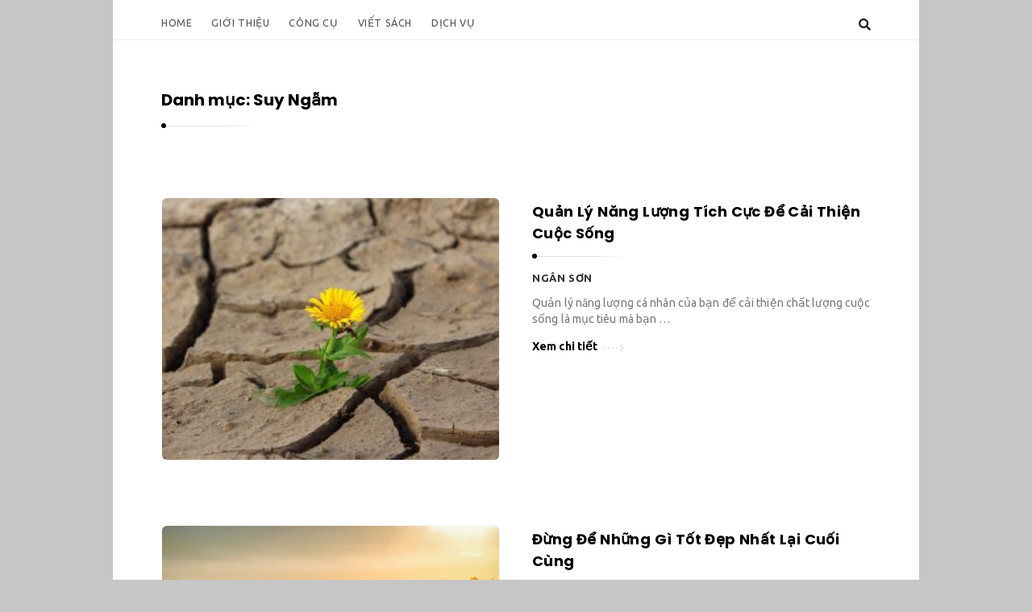

--- FILE ---
content_type: text/html; charset=UTF-8
request_url: https://nganson.com/suy-ngam/
body_size: 13404
content:
<!DOCTYPE html>
<html lang="vi" class="no-js no-svg">
<head>
	<meta charset="UTF-8">
	<meta name="viewport" content="width=device-width, initial-scale=1, maximum-scale=1">
	<meta http-equiv="X-UA-Compatible" content="IE=edge">
	<link rel="profile" href="https://gmpg.org/xfn/11">
			<script type="text/javascript">
			window.flatStyles = window.flatStyles || ''

			window.lightspeedOptimizeStylesheet = function () {
				const currentStylesheet = document.querySelector( '.tcb-lightspeed-style:not([data-ls-optimized])' )

				if ( currentStylesheet ) {
					try {
						if ( currentStylesheet.sheet && currentStylesheet.sheet.cssRules ) {
							if ( window.flatStyles ) {
								if ( this.optimizing ) {
									setTimeout( window.lightspeedOptimizeStylesheet.bind( this ), 24 )
								} else {
									this.optimizing = true;

									let rulesIndex = 0;

									while ( rulesIndex < currentStylesheet.sheet.cssRules.length ) {
										const rule = currentStylesheet.sheet.cssRules[ rulesIndex ]
										/* remove rules that already exist in the page */
										if ( rule.type === CSSRule.STYLE_RULE && window.flatStyles.includes( `${rule.selectorText}{` ) ) {
											currentStylesheet.sheet.deleteRule( rulesIndex )
										} else {
											rulesIndex ++
										}
									}
									/* optimize, mark it such, move to the next file, append the styles we have until now */
									currentStylesheet.setAttribute( 'data-ls-optimized', '1' )

									window.flatStyles += currentStylesheet.innerHTML

									this.optimizing = false
								}
							} else {
								window.flatStyles = currentStylesheet.innerHTML
								currentStylesheet.setAttribute( 'data-ls-optimized', '1' )
							}
						}
					} catch ( error ) {
						console.warn( error )
					}

					if ( currentStylesheet.parentElement.tagName !== 'HEAD' ) {
						/* always make sure that those styles end up in the head */
						const stylesheetID = currentStylesheet.id;
						/**
						 * make sure that there is only one copy of the css
						 * e.g display CSS
						 */
						if ( ( ! stylesheetID || ( stylesheetID && ! document.querySelector( `head #${stylesheetID}` ) ) ) ) {
							document.head.prepend( currentStylesheet )
						} else {
							currentStylesheet.remove();
						}
					}
				}
			}

			window.lightspeedOptimizeFlat = function ( styleSheetElement ) {
				if ( document.querySelectorAll( 'link[href*="thrive_flat.css"]' ).length > 1 ) {
					/* disable this flat if we already have one */
					styleSheetElement.setAttribute( 'disabled', true )
				} else {
					/* if this is the first one, make sure he's in head */
					if ( styleSheetElement.parentElement.tagName !== 'HEAD' ) {
						document.head.append( styleSheetElement )
					}
				}
			}
		</script>
		<script>(function(html){html.className = html.className.replace(/\bno-js\b/,'js')})(document.documentElement);</script>
<meta name='robots' content='index, follow, max-image-preview:large, max-snippet:-1, max-video-preview:-1' />
	<style>img:is([sizes="auto" i], [sizes^="auto," i]) { contain-intrinsic-size: 3000px 1500px }</style>
	
	<!-- This site is optimized with the Yoast SEO plugin v25.6 - https://yoast.com/wordpress/plugins/seo/ -->
	<title>Suy Ngẫm &#8211; Ngân Sơn Blog</title>
	<link rel="canonical" href="https://nganson.com/suy-ngam/" />
	<link rel="next" href="https://nganson.com/suy-ngam/page/2/" />
	<meta property="og:locale" content="vi_VN" />
	<meta property="og:type" content="article" />
	<meta property="og:title" content="Suy Ngẫm &#8211; Ngân Sơn Blog" />
	<meta property="og:url" content="https://nganson.com/suy-ngam/" />
	<meta property="og:site_name" content="Ngân Sơn Blog" />
	<meta property="og:image" content="https://nganson.com/wp-content/uploads/2022/05/ngansonblog.jpeg" />
	<meta property="og:image:width" content="1640" />
	<meta property="og:image:height" content="924" />
	<meta property="og:image:type" content="image/jpeg" />
	<meta name="twitter:card" content="summary_large_image" />
	<meta name="twitter:site" content="@ngansonim" />
	<script type="application/ld+json" class="yoast-schema-graph">{"@context":"https://schema.org","@graph":[{"@type":"CollectionPage","@id":"https://nganson.com/suy-ngam/","url":"https://nganson.com/suy-ngam/","name":"Suy Ngẫm &#8211; Ngân Sơn Blog","isPartOf":{"@id":"https://nganson.com/#website"},"primaryImageOfPage":{"@id":"https://nganson.com/suy-ngam/#primaryimage"},"image":{"@id":"https://nganson.com/suy-ngam/#primaryimage"},"thumbnailUrl":"https://nganson.com/wp-content/uploads/2019/08/life_1565151891.jpg","breadcrumb":{"@id":"https://nganson.com/suy-ngam/#breadcrumb"},"inLanguage":"vi"},{"@type":"ImageObject","inLanguage":"vi","@id":"https://nganson.com/suy-ngam/#primaryimage","url":"https://nganson.com/wp-content/uploads/2019/08/life_1565151891.jpg","contentUrl":"https://nganson.com/wp-content/uploads/2019/08/life_1565151891.jpg","width":1280,"height":994,"caption":"klimkin / Pixabay"},{"@type":"BreadcrumbList","@id":"https://nganson.com/suy-ngam/#breadcrumb","itemListElement":[{"@type":"ListItem","position":1,"name":"Home","item":"https://nganson.com/"},{"@type":"ListItem","position":2,"name":"Suy Ngẫm"}]},{"@type":"WebSite","@id":"https://nganson.com/#website","url":"https://nganson.com/","name":"Blog Ngân Sơn","description":"Viết về blogging và kinh doanh trực tuyến.","publisher":{"@id":"https://nganson.com/#/schema/person/69731252c3fb3b118d12f74b3daf3595"},"potentialAction":[{"@type":"SearchAction","target":{"@type":"EntryPoint","urlTemplate":"https://nganson.com/?s={search_term_string}"},"query-input":{"@type":"PropertyValueSpecification","valueRequired":true,"valueName":"search_term_string"}}],"inLanguage":"vi"},{"@type":["Person","Organization"],"@id":"https://nganson.com/#/schema/person/69731252c3fb3b118d12f74b3daf3595","name":"Ngân Sơn","image":{"@type":"ImageObject","inLanguage":"vi","@id":"https://nganson.com/#/schema/person/image/","url":"https://nganson.com/wp-content/uploads/2022/05/nganson_avatar.png","contentUrl":"https://nganson.com/wp-content/uploads/2022/05/nganson_avatar.png","width":512,"height":512,"caption":"Ngân Sơn"},"logo":{"@id":"https://nganson.com/#/schema/person/image/"},"description":"Ngân Sơn Blog là cuốn nhật ký online ghi lại những cung bậc cảm xúc trong quá trình viết blog. Mình thường viết về cuộc sống thường nhật, những trải nghiệm trong công việc, xu hướng phát triển của công nghệ và khởi nghiệp trực tuyến.","sameAs":["https://nganson.com","https://www.facebook.com/anstipblogger","nganson","https://x.com/https://twitter.com/ngansonim","anstip"]}]}</script>
	<!-- / Yoast SEO plugin. -->


<link rel='dns-prefetch' href='//fonts.googleapis.com' />
<link rel="alternate" type="application/rss+xml" title="Dòng thông tin Ngân Sơn Blog &raquo;" href="https://nganson.com/feed/" />
<link rel="alternate" type="application/rss+xml" title="Dòng thông tin danh mục Ngân Sơn Blog &raquo; Suy Ngẫm" href="https://nganson.com/suy-ngam/feed/" />
<script type="text/javascript">
/* <![CDATA[ */
window._wpemojiSettings = {"baseUrl":"https:\/\/s.w.org\/images\/core\/emoji\/16.0.1\/72x72\/","ext":".png","svgUrl":"https:\/\/s.w.org\/images\/core\/emoji\/16.0.1\/svg\/","svgExt":".svg","source":{"concatemoji":"https:\/\/nganson.com\/wp-includes\/js\/wp-emoji-release.min.js?ver=6.8.3"}};
/*! This file is auto-generated */
!function(s,n){var o,i,e;function c(e){try{var t={supportTests:e,timestamp:(new Date).valueOf()};sessionStorage.setItem(o,JSON.stringify(t))}catch(e){}}function p(e,t,n){e.clearRect(0,0,e.canvas.width,e.canvas.height),e.fillText(t,0,0);var t=new Uint32Array(e.getImageData(0,0,e.canvas.width,e.canvas.height).data),a=(e.clearRect(0,0,e.canvas.width,e.canvas.height),e.fillText(n,0,0),new Uint32Array(e.getImageData(0,0,e.canvas.width,e.canvas.height).data));return t.every(function(e,t){return e===a[t]})}function u(e,t){e.clearRect(0,0,e.canvas.width,e.canvas.height),e.fillText(t,0,0);for(var n=e.getImageData(16,16,1,1),a=0;a<n.data.length;a++)if(0!==n.data[a])return!1;return!0}function f(e,t,n,a){switch(t){case"flag":return n(e,"\ud83c\udff3\ufe0f\u200d\u26a7\ufe0f","\ud83c\udff3\ufe0f\u200b\u26a7\ufe0f")?!1:!n(e,"\ud83c\udde8\ud83c\uddf6","\ud83c\udde8\u200b\ud83c\uddf6")&&!n(e,"\ud83c\udff4\udb40\udc67\udb40\udc62\udb40\udc65\udb40\udc6e\udb40\udc67\udb40\udc7f","\ud83c\udff4\u200b\udb40\udc67\u200b\udb40\udc62\u200b\udb40\udc65\u200b\udb40\udc6e\u200b\udb40\udc67\u200b\udb40\udc7f");case"emoji":return!a(e,"\ud83e\udedf")}return!1}function g(e,t,n,a){var r="undefined"!=typeof WorkerGlobalScope&&self instanceof WorkerGlobalScope?new OffscreenCanvas(300,150):s.createElement("canvas"),o=r.getContext("2d",{willReadFrequently:!0}),i=(o.textBaseline="top",o.font="600 32px Arial",{});return e.forEach(function(e){i[e]=t(o,e,n,a)}),i}function t(e){var t=s.createElement("script");t.src=e,t.defer=!0,s.head.appendChild(t)}"undefined"!=typeof Promise&&(o="wpEmojiSettingsSupports",i=["flag","emoji"],n.supports={everything:!0,everythingExceptFlag:!0},e=new Promise(function(e){s.addEventListener("DOMContentLoaded",e,{once:!0})}),new Promise(function(t){var n=function(){try{var e=JSON.parse(sessionStorage.getItem(o));if("object"==typeof e&&"number"==typeof e.timestamp&&(new Date).valueOf()<e.timestamp+604800&&"object"==typeof e.supportTests)return e.supportTests}catch(e){}return null}();if(!n){if("undefined"!=typeof Worker&&"undefined"!=typeof OffscreenCanvas&&"undefined"!=typeof URL&&URL.createObjectURL&&"undefined"!=typeof Blob)try{var e="postMessage("+g.toString()+"("+[JSON.stringify(i),f.toString(),p.toString(),u.toString()].join(",")+"));",a=new Blob([e],{type:"text/javascript"}),r=new Worker(URL.createObjectURL(a),{name:"wpTestEmojiSupports"});return void(r.onmessage=function(e){c(n=e.data),r.terminate(),t(n)})}catch(e){}c(n=g(i,f,p,u))}t(n)}).then(function(e){for(var t in e)n.supports[t]=e[t],n.supports.everything=n.supports.everything&&n.supports[t],"flag"!==t&&(n.supports.everythingExceptFlag=n.supports.everythingExceptFlag&&n.supports[t]);n.supports.everythingExceptFlag=n.supports.everythingExceptFlag&&!n.supports.flag,n.DOMReady=!1,n.readyCallback=function(){n.DOMReady=!0}}).then(function(){return e}).then(function(){var e;n.supports.everything||(n.readyCallback(),(e=n.source||{}).concatemoji?t(e.concatemoji):e.wpemoji&&e.twemoji&&(t(e.twemoji),t(e.wpemoji)))}))}((window,document),window._wpemojiSettings);
/* ]]> */
</script>
<style id='wp-emoji-styles-inline-css' type='text/css'>

	img.wp-smiley, img.emoji {
		display: inline !important;
		border: none !important;
		box-shadow: none !important;
		height: 1em !important;
		width: 1em !important;
		margin: 0 0.07em !important;
		vertical-align: -0.1em !important;
		background: none !important;
		padding: 0 !important;
	}
</style>
<link rel='stylesheet' id='wp-block-library-css' href='https://nganson.com/wp-includes/css/dist/block-library/style.min.css?ver=6.8.3' type='text/css' media='all' />
<style id='classic-theme-styles-inline-css' type='text/css'>
/*! This file is auto-generated */
.wp-block-button__link{color:#fff;background-color:#32373c;border-radius:9999px;box-shadow:none;text-decoration:none;padding:calc(.667em + 2px) calc(1.333em + 2px);font-size:1.125em}.wp-block-file__button{background:#32373c;color:#fff;text-decoration:none}
</style>
<style id='global-styles-inline-css' type='text/css'>
:root{--wp--preset--aspect-ratio--square: 1;--wp--preset--aspect-ratio--4-3: 4/3;--wp--preset--aspect-ratio--3-4: 3/4;--wp--preset--aspect-ratio--3-2: 3/2;--wp--preset--aspect-ratio--2-3: 2/3;--wp--preset--aspect-ratio--16-9: 16/9;--wp--preset--aspect-ratio--9-16: 9/16;--wp--preset--color--black: #000000;--wp--preset--color--cyan-bluish-gray: #abb8c3;--wp--preset--color--white: #ffffff;--wp--preset--color--pale-pink: #f78da7;--wp--preset--color--vivid-red: #cf2e2e;--wp--preset--color--luminous-vivid-orange: #ff6900;--wp--preset--color--luminous-vivid-amber: #fcb900;--wp--preset--color--light-green-cyan: #7bdcb5;--wp--preset--color--vivid-green-cyan: #00d084;--wp--preset--color--pale-cyan-blue: #8ed1fc;--wp--preset--color--vivid-cyan-blue: #0693e3;--wp--preset--color--vivid-purple: #9b51e0;--wp--preset--gradient--vivid-cyan-blue-to-vivid-purple: linear-gradient(135deg,rgba(6,147,227,1) 0%,rgb(155,81,224) 100%);--wp--preset--gradient--light-green-cyan-to-vivid-green-cyan: linear-gradient(135deg,rgb(122,220,180) 0%,rgb(0,208,130) 100%);--wp--preset--gradient--luminous-vivid-amber-to-luminous-vivid-orange: linear-gradient(135deg,rgba(252,185,0,1) 0%,rgba(255,105,0,1) 100%);--wp--preset--gradient--luminous-vivid-orange-to-vivid-red: linear-gradient(135deg,rgba(255,105,0,1) 0%,rgb(207,46,46) 100%);--wp--preset--gradient--very-light-gray-to-cyan-bluish-gray: linear-gradient(135deg,rgb(238,238,238) 0%,rgb(169,184,195) 100%);--wp--preset--gradient--cool-to-warm-spectrum: linear-gradient(135deg,rgb(74,234,220) 0%,rgb(151,120,209) 20%,rgb(207,42,186) 40%,rgb(238,44,130) 60%,rgb(251,105,98) 80%,rgb(254,248,76) 100%);--wp--preset--gradient--blush-light-purple: linear-gradient(135deg,rgb(255,206,236) 0%,rgb(152,150,240) 100%);--wp--preset--gradient--blush-bordeaux: linear-gradient(135deg,rgb(254,205,165) 0%,rgb(254,45,45) 50%,rgb(107,0,62) 100%);--wp--preset--gradient--luminous-dusk: linear-gradient(135deg,rgb(255,203,112) 0%,rgb(199,81,192) 50%,rgb(65,88,208) 100%);--wp--preset--gradient--pale-ocean: linear-gradient(135deg,rgb(255,245,203) 0%,rgb(182,227,212) 50%,rgb(51,167,181) 100%);--wp--preset--gradient--electric-grass: linear-gradient(135deg,rgb(202,248,128) 0%,rgb(113,206,126) 100%);--wp--preset--gradient--midnight: linear-gradient(135deg,rgb(2,3,129) 0%,rgb(40,116,252) 100%);--wp--preset--font-size--small: 13px;--wp--preset--font-size--medium: 20px;--wp--preset--font-size--large: 36px;--wp--preset--font-size--x-large: 42px;--wp--preset--spacing--20: 0.44rem;--wp--preset--spacing--30: 0.67rem;--wp--preset--spacing--40: 1rem;--wp--preset--spacing--50: 1.5rem;--wp--preset--spacing--60: 2.25rem;--wp--preset--spacing--70: 3.38rem;--wp--preset--spacing--80: 5.06rem;--wp--preset--shadow--natural: 6px 6px 9px rgba(0, 0, 0, 0.2);--wp--preset--shadow--deep: 12px 12px 50px rgba(0, 0, 0, 0.4);--wp--preset--shadow--sharp: 6px 6px 0px rgba(0, 0, 0, 0.2);--wp--preset--shadow--outlined: 6px 6px 0px -3px rgba(255, 255, 255, 1), 6px 6px rgba(0, 0, 0, 1);--wp--preset--shadow--crisp: 6px 6px 0px rgba(0, 0, 0, 1);}:where(.is-layout-flex){gap: 0.5em;}:where(.is-layout-grid){gap: 0.5em;}body .is-layout-flex{display: flex;}.is-layout-flex{flex-wrap: wrap;align-items: center;}.is-layout-flex > :is(*, div){margin: 0;}body .is-layout-grid{display: grid;}.is-layout-grid > :is(*, div){margin: 0;}:where(.wp-block-columns.is-layout-flex){gap: 2em;}:where(.wp-block-columns.is-layout-grid){gap: 2em;}:where(.wp-block-post-template.is-layout-flex){gap: 1.25em;}:where(.wp-block-post-template.is-layout-grid){gap: 1.25em;}.has-black-color{color: var(--wp--preset--color--black) !important;}.has-cyan-bluish-gray-color{color: var(--wp--preset--color--cyan-bluish-gray) !important;}.has-white-color{color: var(--wp--preset--color--white) !important;}.has-pale-pink-color{color: var(--wp--preset--color--pale-pink) !important;}.has-vivid-red-color{color: var(--wp--preset--color--vivid-red) !important;}.has-luminous-vivid-orange-color{color: var(--wp--preset--color--luminous-vivid-orange) !important;}.has-luminous-vivid-amber-color{color: var(--wp--preset--color--luminous-vivid-amber) !important;}.has-light-green-cyan-color{color: var(--wp--preset--color--light-green-cyan) !important;}.has-vivid-green-cyan-color{color: var(--wp--preset--color--vivid-green-cyan) !important;}.has-pale-cyan-blue-color{color: var(--wp--preset--color--pale-cyan-blue) !important;}.has-vivid-cyan-blue-color{color: var(--wp--preset--color--vivid-cyan-blue) !important;}.has-vivid-purple-color{color: var(--wp--preset--color--vivid-purple) !important;}.has-black-background-color{background-color: var(--wp--preset--color--black) !important;}.has-cyan-bluish-gray-background-color{background-color: var(--wp--preset--color--cyan-bluish-gray) !important;}.has-white-background-color{background-color: var(--wp--preset--color--white) !important;}.has-pale-pink-background-color{background-color: var(--wp--preset--color--pale-pink) !important;}.has-vivid-red-background-color{background-color: var(--wp--preset--color--vivid-red) !important;}.has-luminous-vivid-orange-background-color{background-color: var(--wp--preset--color--luminous-vivid-orange) !important;}.has-luminous-vivid-amber-background-color{background-color: var(--wp--preset--color--luminous-vivid-amber) !important;}.has-light-green-cyan-background-color{background-color: var(--wp--preset--color--light-green-cyan) !important;}.has-vivid-green-cyan-background-color{background-color: var(--wp--preset--color--vivid-green-cyan) !important;}.has-pale-cyan-blue-background-color{background-color: var(--wp--preset--color--pale-cyan-blue) !important;}.has-vivid-cyan-blue-background-color{background-color: var(--wp--preset--color--vivid-cyan-blue) !important;}.has-vivid-purple-background-color{background-color: var(--wp--preset--color--vivid-purple) !important;}.has-black-border-color{border-color: var(--wp--preset--color--black) !important;}.has-cyan-bluish-gray-border-color{border-color: var(--wp--preset--color--cyan-bluish-gray) !important;}.has-white-border-color{border-color: var(--wp--preset--color--white) !important;}.has-pale-pink-border-color{border-color: var(--wp--preset--color--pale-pink) !important;}.has-vivid-red-border-color{border-color: var(--wp--preset--color--vivid-red) !important;}.has-luminous-vivid-orange-border-color{border-color: var(--wp--preset--color--luminous-vivid-orange) !important;}.has-luminous-vivid-amber-border-color{border-color: var(--wp--preset--color--luminous-vivid-amber) !important;}.has-light-green-cyan-border-color{border-color: var(--wp--preset--color--light-green-cyan) !important;}.has-vivid-green-cyan-border-color{border-color: var(--wp--preset--color--vivid-green-cyan) !important;}.has-pale-cyan-blue-border-color{border-color: var(--wp--preset--color--pale-cyan-blue) !important;}.has-vivid-cyan-blue-border-color{border-color: var(--wp--preset--color--vivid-cyan-blue) !important;}.has-vivid-purple-border-color{border-color: var(--wp--preset--color--vivid-purple) !important;}.has-vivid-cyan-blue-to-vivid-purple-gradient-background{background: var(--wp--preset--gradient--vivid-cyan-blue-to-vivid-purple) !important;}.has-light-green-cyan-to-vivid-green-cyan-gradient-background{background: var(--wp--preset--gradient--light-green-cyan-to-vivid-green-cyan) !important;}.has-luminous-vivid-amber-to-luminous-vivid-orange-gradient-background{background: var(--wp--preset--gradient--luminous-vivid-amber-to-luminous-vivid-orange) !important;}.has-luminous-vivid-orange-to-vivid-red-gradient-background{background: var(--wp--preset--gradient--luminous-vivid-orange-to-vivid-red) !important;}.has-very-light-gray-to-cyan-bluish-gray-gradient-background{background: var(--wp--preset--gradient--very-light-gray-to-cyan-bluish-gray) !important;}.has-cool-to-warm-spectrum-gradient-background{background: var(--wp--preset--gradient--cool-to-warm-spectrum) !important;}.has-blush-light-purple-gradient-background{background: var(--wp--preset--gradient--blush-light-purple) !important;}.has-blush-bordeaux-gradient-background{background: var(--wp--preset--gradient--blush-bordeaux) !important;}.has-luminous-dusk-gradient-background{background: var(--wp--preset--gradient--luminous-dusk) !important;}.has-pale-ocean-gradient-background{background: var(--wp--preset--gradient--pale-ocean) !important;}.has-electric-grass-gradient-background{background: var(--wp--preset--gradient--electric-grass) !important;}.has-midnight-gradient-background{background: var(--wp--preset--gradient--midnight) !important;}.has-small-font-size{font-size: var(--wp--preset--font-size--small) !important;}.has-medium-font-size{font-size: var(--wp--preset--font-size--medium) !important;}.has-large-font-size{font-size: var(--wp--preset--font-size--large) !important;}.has-x-large-font-size{font-size: var(--wp--preset--font-size--x-large) !important;}
:where(.wp-block-post-template.is-layout-flex){gap: 1.25em;}:where(.wp-block-post-template.is-layout-grid){gap: 1.25em;}
:where(.wp-block-columns.is-layout-flex){gap: 2em;}:where(.wp-block-columns.is-layout-grid){gap: 2em;}
:root :where(.wp-block-pullquote){font-size: 1.5em;line-height: 1.6;}
</style>
<link rel='stylesheet' id='dashicons-css' href='https://nganson.com/wp-includes/css/dashicons.min.css?ver=6.8.3' type='text/css' media='all' />
<link rel='stylesheet' id='admin-bar-css' href='https://nganson.com/wp-includes/css/admin-bar.min.css?ver=6.8.3' type='text/css' media='all' />
<style id='admin-bar-inline-css' type='text/css'>

    /* Hide CanvasJS credits for P404 charts specifically */
    #p404RedirectChart .canvasjs-chart-credit {
        display: none !important;
    }
    
    #p404RedirectChart canvas {
        border-radius: 6px;
    }

    .p404-redirect-adminbar-weekly-title {
        font-weight: bold;
        font-size: 14px;
        color: #fff;
        margin-bottom: 6px;
    }

    #wpadminbar #wp-admin-bar-p404_free_top_button .ab-icon:before {
        content: "\f103";
        color: #dc3545;
        top: 3px;
    }
    
    #wp-admin-bar-p404_free_top_button .ab-item {
        min-width: 80px !important;
        padding: 0px !important;
    }
    
    /* Ensure proper positioning and z-index for P404 dropdown */
    .p404-redirect-adminbar-dropdown-wrap { 
        min-width: 0; 
        padding: 0;
        position: static !important;
    }
    
    #wpadminbar #wp-admin-bar-p404_free_top_button_dropdown {
        position: static !important;
    }
    
    #wpadminbar #wp-admin-bar-p404_free_top_button_dropdown .ab-item {
        padding: 0 !important;
        margin: 0 !important;
    }
    
    .p404-redirect-dropdown-container {
        min-width: 340px;
        padding: 18px 18px 12px 18px;
        background: #23282d !important;
        color: #fff;
        border-radius: 12px;
        box-shadow: 0 8px 32px rgba(0,0,0,0.25);
        margin-top: 10px;
        position: relative !important;
        z-index: 999999 !important;
        display: block !important;
        border: 1px solid #444;
    }
    
    /* Ensure P404 dropdown appears on hover */
    #wpadminbar #wp-admin-bar-p404_free_top_button .p404-redirect-dropdown-container { 
        display: none !important;
    }
    
    #wpadminbar #wp-admin-bar-p404_free_top_button:hover .p404-redirect-dropdown-container { 
        display: block !important;
    }
    
    #wpadminbar #wp-admin-bar-p404_free_top_button:hover #wp-admin-bar-p404_free_top_button_dropdown .p404-redirect-dropdown-container {
        display: block !important;
    }
    
    .p404-redirect-card {
        background: #2c3338;
        border-radius: 8px;
        padding: 18px 18px 12px 18px;
        box-shadow: 0 2px 8px rgba(0,0,0,0.07);
        display: flex;
        flex-direction: column;
        align-items: flex-start;
        border: 1px solid #444;
    }
    
    .p404-redirect-btn {
        display: inline-block;
        background: #dc3545;
        color: #fff !important;
        font-weight: bold;
        padding: 5px 22px;
        border-radius: 8px;
        text-decoration: none;
        font-size: 17px;
        transition: background 0.2s, box-shadow 0.2s;
        margin-top: 8px;
        box-shadow: 0 2px 8px rgba(220,53,69,0.15);
        text-align: center;
        line-height: 1.6;
    }
    
    .p404-redirect-btn:hover {
        background: #c82333;
        color: #fff !important;
        box-shadow: 0 4px 16px rgba(220,53,69,0.25);
    }
    
    /* Prevent conflicts with other admin bar dropdowns */
    #wpadminbar .ab-top-menu > li:hover > .ab-item,
    #wpadminbar .ab-top-menu > li.hover > .ab-item {
        z-index: auto;
    }
    
    #wpadminbar #wp-admin-bar-p404_free_top_button:hover > .ab-item {
        z-index: 999998 !important;
    }
    
</style>
<link rel='stylesheet' id='alia-style-css' href='https://nganson.com/wp-content/themes/alia/style.css?ver=1.45' type='text/css' media='all' />
<link rel='stylesheet' id='fontawesome-css' href='https://nganson.com/wp-content/themes/alia/inc/frameworks/fontawesome/css/all.min.css?ver=1.0' type='text/css' media='all' />
<!--[if lt IE 9]>
<link rel='stylesheet' id='alia-ie8-css' href='https://nganson.com/wp-content/themes/alia/assets/css/ie8.css?ver=1.0' type='text/css' media='all' />
<![endif]-->
<link rel='stylesheet' id='alia-fonts-css' href='https://fonts.googleapis.com/css?family=Ubuntu%3A400%2C400i%2C700%2C700i%7CPoppins%3A400%2C400i%2C700%2C700i&#038;subset=latin%2Clatin-ext&#038;display=swap' type='text/css' media='all' />
<link rel='stylesheet' id='alia-customstyle-css' href='https://nganson.com/wp-content/themes/alia/assets/css/customstyle.css?ver=6.8.3' type='text/css' media='all' />
<style id='alia-customstyle-inline-css' type='text/css'>
body { font-family: 'Ubuntu', sans-serif; }h1, h2, h3, h4, h5, h6, .title, .text_logo, .comment-reply-title, .header_square_logo a.square_letter_logo { font-family: 'Poppins', sans-serif; }a { color: #dd3333; }input[type='submit']:hover { background-color: #dd3333; }.main_color_bg { background-color: #dd3333; }.main_color_text { color: #dd3333; }.social_icons_list.header_social_icons .social_icon:hover { color: #dd3333; }.header_square_logo a.square_letter_logo { background-color: #dd3333; }.header_nav .text_logo a span.logo_dot { background-color: #dd3333; }.header_nav .main_menu .menu_mark_circle { background-color: #dd3333; }.full_width_list .post_title a:hover:before { background-color: #dd3333; }.full_width_list .post_title a:hover:after { background: linear-gradient(to right,#dd3333 0,#dd3333 35%,#dd3333 65%,#FFF 100%);
	  background: -ms-linear-gradient(left,#dd3333 0,#dd3333 35%,#dd3333 65%,#fff 100%); background: -o-linear-gradient(left,#dd3333 0,#dd3333 35%,#dd3333 65%,#fff 100%); background: -webkit-linear-gradient(left,#dd3333 0,#dd3333 35%,#dd3333 65%,#FFF 100%); background: -moz-linear-gradient(left,#dd3333 0,#dd3333 35%,#dd3333 65%,#fff 100%); background: -webkit-gradient(linear,left top,right top,color-stop(0%,#dd3333),color-stop(35%,#dd3333),color-stop(65%,#dd3333),color-stop(100%,#FFF));; }.grid_list .post_title a:hover:before { background-color: #dd3333; }.grid_list .post_title a:hover:after { background: linear-gradient(to right,#dd3333 0,#dd3333 35%,#dd3333 65%,#FFF 100%);
	  background: -ms-linear-gradient(left,#dd3333 0,#dd3333 35%,#dd3333 65%,#fff 100%); background: -o-linear-gradient(left,#dd3333 0,#dd3333 35%,#dd3333 65%,#fff 100%); background: -webkit-linear-gradient(left,#dd3333 0,#dd3333 35%,#dd3333 65%,#FFF 100%); background: -moz-linear-gradient(left,#dd3333 0,#dd3333 35%,#dd3333 65%,#fff 100%); background: -webkit-gradient(linear,left top,right top,color-stop(0%,#dd3333),color-stop(35%,#dd3333),color-stop(65%,#dd3333),color-stop(100%,#FFF));; }.two_coloumns_list .post_title a:hover:before { background-color: #dd3333; }.two_coloumns_list .post_title a:hover:after { background: linear-gradient(to right,#dd3333 0,#dd3333 35%,#dd3333 65%,#FFF 100%);
	 background: -ms-linear-gradient(left,#dd3333 0,#dd3333 35%,#dd3333 65%,#fff 100%); background: -o-linear-gradient(left,#dd3333 0,#dd3333 35%,#dd3333 65%,#fff 100%); background: -webkit-linear-gradient(left,#dd3333 0,#dd3333 35%,#dd3333 65%,#FFF 100%); background: -moz-linear-gradient(left,#dd3333 0,#dd3333 35%,#dd3333 65%,#fff 100%); background: -webkit-gradient(linear,left top,right top,color-stop(0%,#dd3333),color-stop(35%,#dd3333),color-stop(65%,#dd3333),color-stop(100%,#FFF));; }.post_meta_container a:hover { color: #dd3333; }.post.sticky .blog_meta_item.sticky_post { color: #dd3333; }.blog_post_readmore a:hover .continue_reading_dots .continue_reading_squares > span { background-color: #dd3333; }.blog_post_readmore a:hover .continue_reading_dots .readmore_icon { color: #dd3333; }.comment-list .reply a:hover { color: #dd3333; }.comment-list .reply a:hover .comments_reply_icon { color: #dd3333; }form.comment-form .form-submit input:hover { background-color: #dd3333; }.comment-list .comment.bypostauthor .comment-content:before { border-top-color: #dd3333; border-left-color: #dd3333; }.comments-area a:hover { color: #dd3333; }.newsletter_susbcripe_form label .asterisk { color: #dd3333; }.newsletter_susbcripe_form .mce_inline_error { color: #dd3333!important; }.newsletter_susbcripe_form input[type='submit']:hover { background-color: #dd3333; }.widget_content #mc_embed_signup input[type='submit']:hover { background-color: #dd3333; }.social_icons_list .social_icon:hover { color: #dd3333; }.alia_post_list_widget .post_info_wrapper .title a:hover { color: #dd3333; }.tagcloud a:hover { color: #dd3333; }.navigation.pagination .nav-links .page-numbers.current { background-color: #dd3333; }.navigation_links a:hover { background-color: #dd3333; }.page-links > a:hover, .page-links > span { background-color: #dd3333; }.story_circle:hover { border-color: #dd3333; }.see_more_circle:hover { border-color: #dd3333; }.main_content_area.not-found .search-form .search_submit { background-color: #dd3333; }.blog_list_share_container .social_share_item_wrapper a.share_item:hover { color: #dd3333; }.widget_content ul li a:hover { color: #dd3333; }.footer_widgets_container .social_icons_list .social_icon:hover { color: #dd3333; }.footer_widgets_container .widget_content ul li a:hover { color: #dd3333; }.cookies_accept_button { background-color: #dd3333; }.alia_gototop_button > i { background-color: #dd3333; }
</style>
<script type="text/javascript" src="https://nganson.com/wp-includes/js/jquery/jquery.min.js?ver=3.7.1" id="jquery-core-js"></script>
<script type="text/javascript" src="https://nganson.com/wp-includes/js/jquery/jquery-migrate.min.js?ver=3.4.1" id="jquery-migrate-js"></script>
<!--[if lt IE 9]>
<script type="text/javascript" src="https://nganson.com/wp-content/themes/alia/assets/js/html5.js?ver=3.7.3" id="html5-js"></script>
<![endif]-->
<link rel="https://api.w.org/" href="https://nganson.com/wp-json/" /><link rel="alternate" title="JSON" type="application/json" href="https://nganson.com/wp-json/wp/v2/categories/389" /><link rel="EditURI" type="application/rsd+xml" title="RSD" href="https://nganson.com/xmlrpc.php?rsd" />
<meta name="generator" content="WordPress 6.8.3" />
<style type="text/css">:not(#tve) .ttfm1{font-family: 'Roboto' !important;font-weight: 400 !important;}.ttfm1 input, .ttfm1 select, .ttfm1 textarea, .ttfm1 button {font-family: 'Roboto' !important;font-weight: 400 !important;}:not(#tve) .ttfm1.bold_text,.ttfm1 .bold_text,.ttfm1 b,.ttfm1 strong{font-weight: 500 !important;}.ttfm1.bold_text,.ttfm1 .bold_text,.ttfm1 b,.ttfm1 strong input, .ttfm1.bold_text,.ttfm1 .bold_text,.ttfm1 b,.ttfm1 strong select, .ttfm1.bold_text,.ttfm1 .bold_text,.ttfm1 b,.ttfm1 strong textarea, .ttfm1.bold_text,.ttfm1 .bold_text,.ttfm1 b,.ttfm1 strong button {font-weight: 500 !important;}</style><style type="text/css" id="tve_global_variables">:root{--tcb-background-author-image:url(https://secure.gravatar.com/avatar/ebf31225d7db96ac9a869bbc433f4eeeeb6ce407471a568ab74766c00f2b16c8?s=256&d=retro&r=g);--tcb-background-user-image:url();--tcb-background-featured-image-thumbnail:url(https://nganson.com/wp-content/uploads/2019/08/life_1565151891.jpg);}</style><link rel="apple-touch-icon" sizes="180x180" href="/wp-content/uploads/fbrfg/apple-touch-icon.png">
<link rel="icon" type="image/png" sizes="32x32" href="/wp-content/uploads/fbrfg/favicon-32x32.png">
<link rel="icon" type="image/png" sizes="16x16" href="/wp-content/uploads/fbrfg/favicon-16x16.png">
<link rel="manifest" href="/wp-content/uploads/fbrfg/site.webmanifest">
<link rel="mask-icon" href="/wp-content/uploads/fbrfg/safari-pinned-tab.svg" color="#5bbad5">
<link rel="shortcut icon" href="/wp-content/uploads/fbrfg/favicon.ico">
<meta name="msapplication-TileColor" content="#da532c">
<meta name="msapplication-config" content="/wp-content/uploads/fbrfg/browserconfig.xml">
<meta name="theme-color" content="#ffffff">		 <!-- Load facebook SDK -->
		 <script>
			(function (d, s, id) {
				var js, fjs = d.getElementsByTagName(s)[0];
				if (d.getElementById(id)) { return; }
				js = d.createElement(s); js.id = id;
				js.src = "//connect.facebook.net/vi/sdk.js#xfbml=1&version=v2.11";
				fjs.parentNode.insertBefore(js, fjs);
			}(document, 'script', 'facebook-jssdk'));
		 </script>
		 <!-- End Load facebook SDK -->
			<style id="alia-custom-header-styles">
			.header_tagline {
			color: #1e73be;
		}
		.social_icons_list.header_social_icons .social_icon {
			color: #1e73be;
		}
		</style>
	<style type="text/css" id="custom-background-css">
body.custom-background { background-color: #c6c6c6; }
</style>
	<style type="text/css" id="thrive-default-styles"></style>	<!-- Global site tag (gtag.js) - Google Analytics -->
<script async src="https://www.googletagmanager.com/gtag/js?id=UA-19004033-13"></script>
<script>
  window.dataLayer = window.dataLayer || [];
  function gtag(){dataLayer.push(arguments);}
  gtag('js', new Date());

  gtag('config', 'UA-19004033-13');
</script>
</head>
<body data-rsssl=1 class="archive category category-suy-ngam category-389 custom-background wp-embed-responsive wp-theme-alia sticky_header text_posts_unbordered no_sitetitle_in_menu masonry_effect_enabled show_menu_circle_idicator sliding_sidebar_inactive">
<div id="page" class="site">
			<div class="sticky_header_nav_wrapper header_nav_wrapper">
			<div class="header_nav">
				
<div class="container">

	

	<!-- Place header control before main menu if site title is enabled -->
	

			<div class="main_menu">
			<ul id="top-menu" class="navbar"><li id="menu-item-7424" class="menu-item menu-item-type-custom menu-item-object-custom menu-item-home menu-item-7424 default_menu"><a href="https://nganson.com">Home</a></li>
<li id="menu-item-7421" class="menu-item menu-item-type-post_type menu-item-object-page menu-item-7421 default_menu"><a href="https://nganson.com/gioithieu/">Giới Thiệu</a></li>
<li id="menu-item-7419" class="menu-item menu-item-type-post_type menu-item-object-page menu-item-7419 default_menu"><a href="https://nganson.com/cong-cu-blogging/">Công Cụ</a></li>
<li id="menu-item-7418" class="menu-item menu-item-type-post_type menu-item-object-page menu-item-7418 default_menu"><a href="https://nganson.com/book/">Viết Sách</a></li>
<li id="menu-item-7420" class="menu-item menu-item-type-post_type menu-item-object-page menu-item-7420 default_menu"><a href="https://nganson.com/nichesite/">Dịch Vụ</a></li>
</ul>			<span class="menu_mark_circle hidden_mark_circle"></span>
		</div>
	
	<!-- Place header control after main menu if site title is enabled -->
			<div class="header_controls">

			<!-- start search box -->
			<div class="header_search header_control_wrapper">
					<form class="search clearfix animated searchHelperFade" method="get" id="searchform" action="https://nganson.com/">
	<input class="col-md-12 search_text" id="appendedInputButton" placeholder="Hit enter to search" type="text" name="s" autocomplete="off">
	<div class="search_form_icon">
		<i class="fa fa-search header_control_icon"></i>
		<input type="hidden" name="post_type" value="post" />
		<input type="submit" class="search_submit" id="searchsubmit" value="" />
	</div>
</form>
			</div>
			<!-- end search box -->

						<div class="header_sliding_sidebar_control header_control_wrapper">
				<a id="user_control_icon" class="sliding_sidebar_button" href="#">
					<i class="fas fa-bars header_control_icon"></i>
				</a>
			</div>
			
		</div>
	
</div><!-- end .container -->			</div><!-- end .header_nav -->
		</div><!-- end .header_nav_wrapper -->
		<div class="site_main_container">

		<header class="site_header">

						<div class="header_nav_wrapper unsticky_header_nav_wrapper">
				<div class="header_nav">
					
<div class="container">

	

	<!-- Place header control before main menu if site title is enabled -->
	

			<div class="main_menu">
			<ul id="top-menu" class="navbar"><li class="menu-item menu-item-type-custom menu-item-object-custom menu-item-home menu-item-7424 default_menu"><a href="https://nganson.com">Home</a></li>
<li class="menu-item menu-item-type-post_type menu-item-object-page menu-item-7421 default_menu"><a href="https://nganson.com/gioithieu/">Giới Thiệu</a></li>
<li class="menu-item menu-item-type-post_type menu-item-object-page menu-item-7419 default_menu"><a href="https://nganson.com/cong-cu-blogging/">Công Cụ</a></li>
<li class="menu-item menu-item-type-post_type menu-item-object-page menu-item-7418 default_menu"><a href="https://nganson.com/book/">Viết Sách</a></li>
<li class="menu-item menu-item-type-post_type menu-item-object-page menu-item-7420 default_menu"><a href="https://nganson.com/nichesite/">Dịch Vụ</a></li>
</ul>			<span class="menu_mark_circle hidden_mark_circle"></span>
		</div>
	
	<!-- Place header control after main menu if site title is enabled -->
			<div class="header_controls">

			<!-- start search box -->
			<div class="header_search header_control_wrapper">
					<form class="search clearfix animated searchHelperFade" method="get" id="searchform" action="https://nganson.com/">
	<input class="col-md-12 search_text" id="appendedInputButton" placeholder="Hit enter to search" type="text" name="s" autocomplete="off">
	<div class="search_form_icon">
		<i class="fa fa-search header_control_icon"></i>
		<input type="hidden" name="post_type" value="post" />
		<input type="submit" class="search_submit" id="searchsubmit" value="" />
	</div>
</form>
			</div>
			<!-- end search box -->

						<div class="header_sliding_sidebar_control header_control_wrapper">
				<a id="user_control_icon" class="sliding_sidebar_button" href="#">
					<i class="fas fa-bars header_control_icon"></i>
				</a>
			</div>
			
		</div>
	
</div><!-- end .container -->				</div><!-- end .header_nav -->
			</div><!-- end .header_nav_wrapper -->
		</header>

		<main id="content" class="site-content">

	<div class="container archive_header page-header">
		<h1 class="page-title section_title title">Danh mục: <span>Suy Ngẫm</span></h1>	</div>


<section id="primary" class="container main_content_area blog_index_area list_main_content_container">
			<h4 class="page-title screen-reader-text entry-title">Ngân Sơn Blog Articles.</h4>
				<div class="row two_coloumns_list"><div class="col12">
	<div class="thepost_row row">
<article id="post-6451" class="blog_post_container customhentry post-6451 post type-post status-publish format-standard has-post-thumbnail hentry category-suy-ngam">

		
			<figure class="post_banner">

						<a href="https://nganson.com/quan-ly-nang-luong-tich-cuc/">
				<img width="296" height="230" src="[data-uri]" class="attachment-alia_grid_banner size-alia_grid_banner lazyload  wp-post-image" alt="" decoding="async" srcset="" sizes="" data-src="https://nganson.com/wp-content/uploads/2019/08/life_1565151891.jpg" data-sizes="(max-width: 296px) 100vw, 296px" data-srcset="https://nganson.com/wp-content/uploads/2019/08/life_1565151891.jpg 1280w, https://nganson.com/wp-content/uploads/2019/08/life_1565151891-300x233.jpg 300w, https://nganson.com/wp-content/uploads/2019/08/life_1565151891-768x596.jpg 768w, https://nganson.com/wp-content/uploads/2019/08/life_1565151891-1024x795.jpg 1024w" />			</a>
					</figure>
			
	<div class="post_body has_post_banner">
					<div class="post_header">
				<h2 class="entry-title title post_title"><a href="https://nganson.com/quan-ly-nang-luong-tich-cuc/" rel="bookmark">Quản Lý Năng Lượng Tích Cực Để Cải Thiện Cuộc Sống</a></h2>			</div>

						<div class="post_meta_container clearfix">

				<span class="post_meta_item meta_item_author_avatar"><a class="meta_author_avatar_url" href="https://nganson.com/author/nganson/"><img alt='' src="[data-uri]" data-src='https://secure.gravatar.com/avatar/ebf31225d7db96ac9a869bbc433f4eeeeb6ce407471a568ab74766c00f2b16c8?s=40&#038;d=retro&#038;r=g' data-sizes="auto" data-srcset='https://secure.gravatar.com/avatar/ebf31225d7db96ac9a869bbc433f4eeeeb6ce407471a568ab74766c00f2b16c8?s=80&#038;d=retro&#038;r=g 2x' class="avatar avatar-40 photo  lazyload" height='40' width='40' loading='lazy' decoding='async'/><noscript><img alt='' src='https://secure.gravatar.com/avatar/ebf31225d7db96ac9a869bbc433f4eeeeb6ce407471a568ab74766c00f2b16c8?s=40&#038;d=retro&#038;r=g' srcset='https://secure.gravatar.com/avatar/ebf31225d7db96ac9a869bbc433f4eeeeb6ce407471a568ab74766c00f2b16c8?s=80&#038;d=retro&#038;r=g 2x' class='avatar avatar-40 photo' height='40' width='40' loading='lazy' decoding='async'/></noscript></a></span><div class="post_meta_info post_meta_row clearfix"><span class="post_meta_item meta_item_author"><span class="author vcard author_name"><span class="fn"><a class="meta_author_name url" href="https://nganson.com/author/nganson/">Ngân Sơn</a></span></span></span></div>			</div>
					
		<div class="post_info_wrapper">
			<div class="entry-summary blog_post_text blog_post_description">Quản lý năng lượng cá nhân của bạn để cải thiện chất lượng cuộc sống là mục tiêu mà bạn &hellip; <div class="blog_post_control_item blog_post_readmore"><a href="https://nganson.com/quan-ly-nang-luong-tich-cuc/" class="more-link">Xem chi tiết<span class="continue_reading_dots"><span class="continue_reading_squares"><span></span><span></span><span></span><span></span></span><i class="fas fa-chevron-right readmore_icon"></i></span></a><div class="blog_list_meta"></div></div></div>

		</div> <!-- end post_info_wrapper -->
	</div> <!-- end post_body -->
</article></div><div class="thepost_row row">
<article id="post-6025" class="blog_post_container customhentry post-6025 post type-post status-publish format-standard has-post-thumbnail hentry category-suy-ngam">

		
			<figure class="post_banner">

						<a href="https://nganson.com/cuoc-song-chua-ket-thuc/">
				<img width="345" height="230" src="[data-uri]" class="attachment-alia_grid_banner size-alia_grid_banner lazyload  wp-post-image" alt="" decoding="async" loading="lazy" data-src="https://nganson.com/wp-content/uploads/2019/04/lonely_1556175419.jpg" data-sizes="" data-srcset="" sizes="" srcset="" />			</a>
					</figure>
			
	<div class="post_body has_post_banner">
					<div class="post_header">
				<h2 class="entry-title title post_title"><a href="https://nganson.com/cuoc-song-chua-ket-thuc/" rel="bookmark">Đừng Để Những Gì Tốt Đẹp Nhất Lại Cuối Cùng</a></h2>			</div>

						<div class="post_meta_container clearfix">

				<span class="post_meta_item meta_item_author_avatar"><a class="meta_author_avatar_url" href="https://nganson.com/author/nganson/"><img alt='' src="[data-uri]" data-src='https://secure.gravatar.com/avatar/ebf31225d7db96ac9a869bbc433f4eeeeb6ce407471a568ab74766c00f2b16c8?s=40&#038;d=retro&#038;r=g' data-sizes="auto" data-srcset='https://secure.gravatar.com/avatar/ebf31225d7db96ac9a869bbc433f4eeeeb6ce407471a568ab74766c00f2b16c8?s=80&#038;d=retro&#038;r=g 2x' class="avatar avatar-40 photo  lazyload" height='40' width='40' loading='lazy' decoding='async'/><noscript><img alt='' src='https://secure.gravatar.com/avatar/ebf31225d7db96ac9a869bbc433f4eeeeb6ce407471a568ab74766c00f2b16c8?s=40&#038;d=retro&#038;r=g' srcset='https://secure.gravatar.com/avatar/ebf31225d7db96ac9a869bbc433f4eeeeb6ce407471a568ab74766c00f2b16c8?s=80&#038;d=retro&#038;r=g 2x' class='avatar avatar-40 photo' height='40' width='40' loading='lazy' decoding='async'/></noscript></a></span><div class="post_meta_info post_meta_row clearfix"><span class="post_meta_item meta_item_author"><span class="author vcard author_name"><span class="fn"><a class="meta_author_name url" href="https://nganson.com/author/nganson/">Ngân Sơn</a></span></span></span></div>			</div>
					
		<div class="post_info_wrapper">
			<div class="entry-summary blog_post_text blog_post_description">Sáng nào cũng vậy, trước khi bắt đầu làm việc tôi cũng dành một khoản thời gian nhỏ để đọc &hellip; <div class="blog_post_control_item blog_post_readmore"><a href="https://nganson.com/cuoc-song-chua-ket-thuc/" class="more-link">Xem chi tiết<span class="continue_reading_dots"><span class="continue_reading_squares"><span></span><span></span><span></span><span></span></span><i class="fas fa-chevron-right readmore_icon"></i></span></a><div class="blog_list_meta"></div></div></div>

		</div> <!-- end post_info_wrapper -->
	</div> <!-- end post_body -->
</article></div><div class="thepost_row row">
<article id="post-5971" class="blog_post_container customhentry post-5971 post type-post status-publish format-standard has-post-thumbnail hentry category-suy-ngam">

		
			<figure class="post_banner">

						<a href="https://nganson.com/co-nhung-ngay-nhu-the/">
				<img width="345" height="230" src="[data-uri]" class="attachment-alia_grid_banner size-alia_grid_banner lazyload  wp-post-image" alt="" decoding="async" loading="lazy" data-src="https://nganson.com/wp-content/uploads/2019/04/lonely_1556175419.jpg" data-sizes="" data-srcset="" sizes="" srcset="" />			</a>
					</figure>
			
	<div class="post_body has_post_banner">
					<div class="post_header">
				<h2 class="entry-title title post_title"><a href="https://nganson.com/co-nhung-ngay-nhu-the/" rel="bookmark">Có Những Ngày Như Thế</a></h2>			</div>

						<div class="post_meta_container clearfix">

				<span class="post_meta_item meta_item_author_avatar"><a class="meta_author_avatar_url" href="https://nganson.com/author/nganson/"><img alt='' src="[data-uri]" data-src='https://secure.gravatar.com/avatar/ebf31225d7db96ac9a869bbc433f4eeeeb6ce407471a568ab74766c00f2b16c8?s=40&#038;d=retro&#038;r=g' data-sizes="auto" data-srcset='https://secure.gravatar.com/avatar/ebf31225d7db96ac9a869bbc433f4eeeeb6ce407471a568ab74766c00f2b16c8?s=80&#038;d=retro&#038;r=g 2x' class="avatar avatar-40 photo  lazyload" height='40' width='40' loading='lazy' decoding='async'/><noscript><img alt='' src='https://secure.gravatar.com/avatar/ebf31225d7db96ac9a869bbc433f4eeeeb6ce407471a568ab74766c00f2b16c8?s=40&#038;d=retro&#038;r=g' srcset='https://secure.gravatar.com/avatar/ebf31225d7db96ac9a869bbc433f4eeeeb6ce407471a568ab74766c00f2b16c8?s=80&#038;d=retro&#038;r=g 2x' class='avatar avatar-40 photo' height='40' width='40' loading='lazy' decoding='async'/></noscript></a></span><div class="post_meta_info post_meta_row clearfix"><span class="post_meta_item meta_item_author"><span class="author vcard author_name"><span class="fn"><a class="meta_author_name url" href="https://nganson.com/author/nganson/">Ngân Sơn</a></span></span></span></div>			</div>
					
		<div class="post_info_wrapper">
			<div class="entry-summary blog_post_text blog_post_description">Từ khi mẹ mất mình rất buồn và hầu như không còn viết nhiều như xưa. Dù không viết nhiều &hellip; <div class="blog_post_control_item blog_post_readmore"><a href="https://nganson.com/co-nhung-ngay-nhu-the/" class="more-link">Xem chi tiết<span class="continue_reading_dots"><span class="continue_reading_squares"><span></span><span></span><span></span><span></span></span><i class="fas fa-chevron-right readmore_icon"></i></span></a><div class="blog_list_meta"></div></div></div>

		</div> <!-- end post_info_wrapper -->
	</div> <!-- end post_body -->
</article></div><div class="thepost_row row">
<article id="post-5939" class="blog_post_container customhentry post-5939 post type-post status-publish format-standard has-post-thumbnail hentry category-suy-ngam">

		
			<figure class="post_banner">

						<a href="https://nganson.com/quan-ly-thoi-gian/">
				<img width="409" height="230" src="[data-uri]" class="attachment-alia_grid_banner size-alia_grid_banner lazyload  wp-post-image" alt="quan ly thoi gian hieu qua" decoding="async" loading="lazy" data-src="https://nganson.com/wp-content/uploads/2019/02/quan-ly-thoi-gian.jpg" data-sizes="" data-srcset="" sizes="" srcset="" />			</a>
					</figure>
			
	<div class="post_body has_post_banner">
					<div class="post_header">
				<h2 class="entry-title title post_title"><a href="https://nganson.com/quan-ly-thoi-gian/" rel="bookmark">Quản Lý Thời Gian: Một Số Công Cụ Bạn Nên Biết</a></h2>			</div>

						<div class="post_meta_container clearfix">

				<span class="post_meta_item meta_item_author_avatar"><a class="meta_author_avatar_url" href="https://nganson.com/author/nganson/"><img alt='' src="[data-uri]" data-src='https://secure.gravatar.com/avatar/ebf31225d7db96ac9a869bbc433f4eeeeb6ce407471a568ab74766c00f2b16c8?s=40&#038;d=retro&#038;r=g' data-sizes="auto" data-srcset='https://secure.gravatar.com/avatar/ebf31225d7db96ac9a869bbc433f4eeeeb6ce407471a568ab74766c00f2b16c8?s=80&#038;d=retro&#038;r=g 2x' class="avatar avatar-40 photo  lazyload" height='40' width='40' loading='lazy' decoding='async'/><noscript><img alt='' src='https://secure.gravatar.com/avatar/ebf31225d7db96ac9a869bbc433f4eeeeb6ce407471a568ab74766c00f2b16c8?s=40&#038;d=retro&#038;r=g' srcset='https://secure.gravatar.com/avatar/ebf31225d7db96ac9a869bbc433f4eeeeb6ce407471a568ab74766c00f2b16c8?s=80&#038;d=retro&#038;r=g 2x' class='avatar avatar-40 photo' height='40' width='40' loading='lazy' decoding='async'/></noscript></a></span><div class="post_meta_info post_meta_row clearfix"><span class="post_meta_item meta_item_author"><span class="author vcard author_name"><span class="fn"><a class="meta_author_name url" href="https://nganson.com/author/nganson/">Ngân Sơn</a></span></span></span></div>			</div>
					
		<div class="post_info_wrapper">
			<div class="entry-summary blog_post_text blog_post_description">Có một chủ đề khá thú vị mà blog Tiếp Thị Liên Kết thường tiếp cận trong nhiều năm qua &hellip; <div class="blog_post_control_item blog_post_readmore"><a href="https://nganson.com/quan-ly-thoi-gian/" class="more-link">Xem chi tiết<span class="continue_reading_dots"><span class="continue_reading_squares"><span></span><span></span><span></span><span></span></span><i class="fas fa-chevron-right readmore_icon"></i></span></a><div class="blog_list_meta"></div></div></div>

		</div> <!-- end post_info_wrapper -->
	</div> <!-- end post_body -->
</article></div><div class="thepost_row row">
<article id="post-4516" class="blog_post_container customhentry post-4516 post type-post status-publish format-standard has-post-thumbnail hentry category-suy-ngam tag-cach-viet-blog tag-cach-viet-blog-hay tag-cach-viet-blog-tren-zing-me tag-viet-blog tag-viet-blog-hay">

		
			<figure class="post_banner">

						<a href="https://nganson.com/cach-viet-blog-hay/">
				<img width="345" height="230" src="[data-uri]" class="attachment-alia_grid_banner size-alia_grid_banner lazyload  wp-post-image" alt="viet blog hay" decoding="async" loading="lazy" srcset="" sizes="" data-src="https://nganson.com/wp-content/uploads/2017/06/vietblog.jpg" data-sizes="auto, (max-width: 345px) 100vw, 345px" data-srcset="https://nganson.com/wp-content/uploads/2017/06/vietblog.jpg 600w, https://nganson.com/wp-content/uploads/2017/06/vietblog-150x100.jpg 150w, https://nganson.com/wp-content/uploads/2017/06/vietblog-300x200.jpg 300w, https://nganson.com/wp-content/uploads/2017/06/vietblog-80x53.jpg 80w, https://nganson.com/wp-content/uploads/2017/06/vietblog-220x147.jpg 220w, https://nganson.com/wp-content/uploads/2017/06/vietblog-225x150.jpg 225w, https://nganson.com/wp-content/uploads/2017/06/vietblog-357x238.jpg 357w" />			</a>
					</figure>
			
	<div class="post_body has_post_banner">
					<div class="post_header">
				<h2 class="entry-title title post_title"><a href="https://nganson.com/cach-viet-blog-hay/" rel="bookmark">Cách Viết Blog Hay: Lý Do Bạn Nên Viết Blog Thường Xuyên Mà Bạn Chưa Biết</a></h2>			</div>

						<div class="post_meta_container clearfix">

				<span class="post_meta_item meta_item_author_avatar"><a class="meta_author_avatar_url" href="https://nganson.com/author/nganson/"><img alt='' src="[data-uri]" data-src='https://secure.gravatar.com/avatar/ebf31225d7db96ac9a869bbc433f4eeeeb6ce407471a568ab74766c00f2b16c8?s=40&#038;d=retro&#038;r=g' data-sizes="auto" data-srcset='https://secure.gravatar.com/avatar/ebf31225d7db96ac9a869bbc433f4eeeeb6ce407471a568ab74766c00f2b16c8?s=80&#038;d=retro&#038;r=g 2x' class="avatar avatar-40 photo  lazyload" height='40' width='40' loading='lazy' decoding='async'/><noscript><img alt='' src='https://secure.gravatar.com/avatar/ebf31225d7db96ac9a869bbc433f4eeeeb6ce407471a568ab74766c00f2b16c8?s=40&#038;d=retro&#038;r=g' srcset='https://secure.gravatar.com/avatar/ebf31225d7db96ac9a869bbc433f4eeeeb6ce407471a568ab74766c00f2b16c8?s=80&#038;d=retro&#038;r=g 2x' class='avatar avatar-40 photo' height='40' width='40' loading='lazy' decoding='async'/></noscript></a></span><div class="post_meta_info post_meta_row clearfix"><span class="post_meta_item meta_item_author"><span class="author vcard author_name"><span class="fn"><a class="meta_author_name url" href="https://nganson.com/author/nganson/">Ngân Sơn</a></span></span></span></div>			</div>
					
		<div class="post_info_wrapper">
			<div class="entry-summary blog_post_text blog_post_description">Bạn đã bắt đầu đam mê viết blog bạn sẽ tìm hiểu nhiều cách viết blog khác nhau được chia &hellip; <div class="blog_post_control_item blog_post_readmore"><a href="https://nganson.com/cach-viet-blog-hay/" class="more-link">Xem chi tiết<span class="continue_reading_dots"><span class="continue_reading_squares"><span></span><span></span><span></span><span></span></span><i class="fas fa-chevron-right readmore_icon"></i></span></a><div class="blog_list_meta"></div></div></div>

		</div> <!-- end post_info_wrapper -->
	</div> <!-- end post_body -->
</article></div>	<!-- Close two_coloumns_list row div and col12 div -->
	</div></div>
	
	<nav class="navigation pagination" aria-label="Phân trang bài viết">
		<h2 class="screen-reader-text">Phân trang bài viết</h2>
		<div class="nav-links"><span aria-current="page" class="page-numbers current">1</span>
<a class="page-numbers" href="https://nganson.com/suy-ngam/page/2/">2</a>
<a class="next page-numbers" href="https://nganson.com/suy-ngam/page/2/"><i class="fa fa-angle-right"></i></a></div>
	</nav>			<!-- <div class="loadmore_wrapper">
				<span class="loadmore_button">More Topics</span>
			</div> -->

</section><!-- #primary -->



		</main><!-- #content -->

		<footer id="colophon" class="site_footer container" role="contentinfo">

			
			
							<div class="footer_credits footers_active_sidebars_0">
					©2011 - 2024 Ngân Sơn Blog tài trợ bởi <a href="https://trackeva.com/a2hosting">A2Hosting</a> &amp; <a href="https://wordpress.org/">WordPress</a> | <a href="https://nganson.com/baomat/">Bảo Mật</a>.				</div>
			
						    <div id="aliagototop" title="Scroll To Top" class="alia_gototop_button footer_button">
			    	<i class="fas fa-arrow-up"></i>
			    </div>
			
		</footer><!-- #colophon -->

	</div><!-- .site_main_container -->


	<!-- start sliding sidebar content -->
		<div class="sliding_close_helper_overlay"></div>
	<div class="site_side_container">
		<h3 class="screen-reader-text">Sliding Sidebar</h3>
		<div class="info_sidebar">

						<div class="top_header_items_holder mobile_menu_opened">
					<div class="main_menu">
						<ul id="mobile-menu" class="navbar"><li class="menu-item menu-item-type-custom menu-item-object-custom menu-item-home menu-item-7424 default_menu"><a href="https://nganson.com">Home</a></li>
<li class="menu-item menu-item-type-post_type menu-item-object-page menu-item-7421 default_menu"><a href="https://nganson.com/gioithieu/">Giới Thiệu</a></li>
<li class="menu-item menu-item-type-post_type menu-item-object-page menu-item-7419 default_menu"><a href="https://nganson.com/cong-cu-blogging/">Công Cụ</a></li>
<li class="menu-item menu-item-type-post_type menu-item-object-page menu-item-7418 default_menu"><a href="https://nganson.com/book/">Viết Sách</a></li>
<li class="menu-item menu-item-type-post_type menu-item-object-page menu-item-7420 default_menu"><a href="https://nganson.com/nichesite/">Dịch Vụ</a></li>
</ul>					</div>
			</div> <!-- end .top_header_items_holder -->
			
					</div>
	</div>
		<!-- end sliding sidebar content -->

	<!-- start footer static content -->
		<!-- start footer static content -->

	
</div><!-- #page -->


<!-- show cookies notice -->

<script type="speculationrules">
{"prefetch":[{"source":"document","where":{"and":[{"href_matches":"\/*"},{"not":{"href_matches":["\/wp-*.php","\/wp-admin\/*","\/wp-content\/uploads\/*","\/wp-content\/*","\/wp-content\/plugins\/*","\/wp-content\/themes\/alia\/*","\/*\\?(.+)"]}},{"not":{"selector_matches":"a[rel~=\"nofollow\"]"}},{"not":{"selector_matches":".no-prefetch, .no-prefetch a"}}]},"eagerness":"conservative"}]}
</script>
<script type='text/javascript'>( $ => {
	/**
	 * Displays toast message from storage, it is used when the user is redirected after login
	 */
	if ( window.sessionStorage ) {
		$( window ).on( 'tcb_after_dom_ready', () => {
			const message = sessionStorage.getItem( 'tcb_toast_message' );

			if ( message ) {
				tcbToast( sessionStorage.getItem( 'tcb_toast_message' ), false );
				sessionStorage.removeItem( 'tcb_toast_message' );
			}
		} );
	}

	/**
	 * Displays toast message
	 *
	 * @param {string}   message  - message to display
	 * @param {Boolean}  error    - whether the message is an error or not
	 * @param {Function} callback - callback function to be called after the message is closed
	 */
	function tcbToast( message, error, callback ) {
		/* Also allow "message" objects */
		if ( typeof message !== 'string' ) {
			message = message.message || message.error || message.success;
		}
		if ( ! error ) {
			error = false;
		}
		TCB_Front.notificationElement.toggle( message, error ? 'error' : 'success', callback );
	}
} )( typeof ThriveGlobal === 'undefined' ? jQuery : ThriveGlobal.$j );
</script><style type="text/css" id="tve_notification_styles"></style>
<div class="tvd-toast tve-fe-message" style="display: none">
	<div class="tve-toast-message tve-success-message">
		<div class="tve-toast-icon-container">
			<span class="tve_tick thrv-svg-icon"></span>
		</div>
		<div class="tve-toast-message-container"></div>
	</div>
</div><script type="text/javascript" id="ta_main_js-js-extra">
/* <![CDATA[ */
var thirsty_global_vars = {"home_url":"\/\/nganson.com","ajax_url":"https:\/\/nganson.com\/wp-admin\/admin-ajax.php","link_fixer_enabled":"yes","link_prefix":"goto","link_prefixes":["recommends","link","goto"],"post_id":"6451","enable_record_stats":"yes","enable_js_redirect":"yes","disable_thirstylink_class":""};
/* ]]> */
</script>
<script type="text/javascript" src="https://nganson.com/wp-content/plugins/thirstyaffiliates/js/app/ta.js?ver=3.11.6" id="ta_main_js-js"></script>
<script type="text/javascript" src="https://nganson.com/wp-content/themes/alia/assets/js/lazysizes.min.js?ver=1.45" id="alia-lazyload-js"></script>
<script type="text/javascript" id="alia-global-script-js-extra">
/* <![CDATA[ */
var alia_vars = {"ajax_accept_cookies":"https:\/\/nganson.com\/wp-content\/themes\/alia\/acceptcookies.php"};
/* ]]> */
</script>
<script type="text/javascript" src="https://nganson.com/wp-content/themes/alia/assets/js/global.js?ver=1.45" id="alia-global-script-js"></script>
<script type="text/javascript" id="tve-dash-frontend-js-extra">
/* <![CDATA[ */
var tve_dash_front = {"ajaxurl":"https:\/\/nganson.com\/wp-admin\/admin-ajax.php","force_ajax_send":"","is_crawler":"1","recaptcha":{"api":"recaptcha","site_key":"6LcNywgUAAAAABamYMWoP3Vv8aJXeFXB-UgNjoAZ","action":"tve_dash_api_handle_save"},"post_id":"6451"};
/* ]]> */
</script>
<script type="text/javascript" src="https://nganson.com/wp-content/plugins/thrive-visual-editor/thrive-dashboard/js/dist/frontend.min.js?ver=3.40.1" id="tve-dash-frontend-js"></script>
<script type="text/javascript">var tcb_current_post_lists=JSON.parse('[]'); var tcb_post_lists=tcb_post_lists?[...tcb_post_lists,...tcb_current_post_lists]:tcb_current_post_lists;</script>
</body>
</html>
